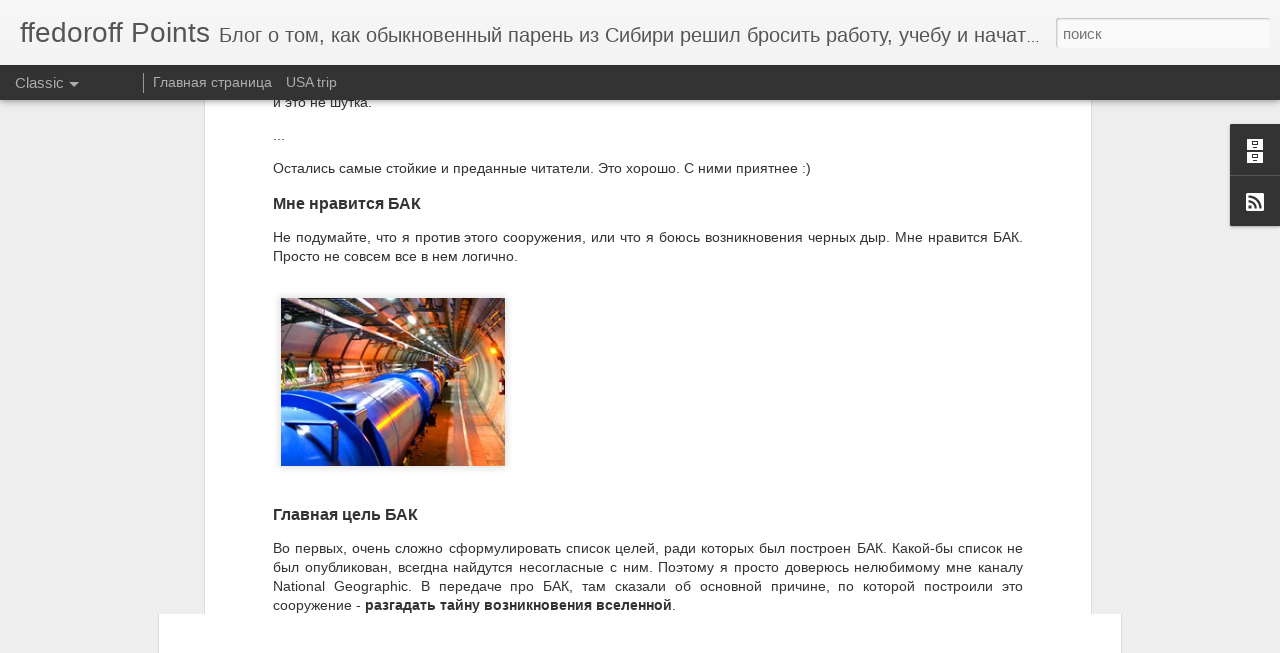

--- FILE ---
content_type: text/html; charset=UTF-8
request_url: https://www.ffedoroff.name/2009/01/lhc.html
body_size: 5056
content:
<!DOCTYPE html>
<html class='v2' dir='ltr' lang='ru'>
<head>
<link href='https://www.blogger.com/static/v1/widgets/335934321-css_bundle_v2.css' rel='stylesheet' type='text/css'/>
<meta content='text/html; charset=UTF-8' http-equiv='Content-Type'/>
<meta content='blogger' name='generator'/>
<link href='https://www.ffedoroff.name/favicon.ico' rel='icon' type='image/x-icon'/>
<link href='https://www.ffedoroff.name/2009/01/lhc.html' rel='canonical'/>
<link rel="alternate" type="application/atom+xml" title="ffedoroff Points - Atom" href="https://www.ffedoroff.name/feeds/posts/default" />
<link rel="alternate" type="application/rss+xml" title="ffedoroff Points - RSS" href="https://www.ffedoroff.name/feeds/posts/default?alt=rss" />
<link rel="service.post" type="application/atom+xml" title="ffedoroff Points - Atom" href="https://www.blogger.com/feeds/8943786051482254047/posts/default" />

<link rel="alternate" type="application/atom+xml" title="ffedoroff Points - Atom" href="https://www.ffedoroff.name/feeds/6538433439138870746/comments/default" />
<!--Can't find substitution for tag [blog.ieCssRetrofitLinks]-->
<link href='https://blogger.googleusercontent.com/img/b/R29vZ2xl/AVvXsEgMbYUx54nv_u4u-VEMI44MlSPw-4_8c7nvZH6fkCkHYBLJUXJV9ecquJ6noXEjYQMXfrrOIXp-Qn6mgK7eYDz-X9joiP6pddNUaTGCZT1gx5DopVRMigMD_iLU_WfSsKODMvnJcoajwdP7//?imgmax=800' rel='image_src'/>
<meta content='https://www.ffedoroff.name/2009/01/lhc.html' property='og:url'/>
<meta content='Большой Адронный Коллайдр - субъективная точка зрения наглого христианина' property='og:title'/>
<meta content='Сейчас модно говорить про Большой Адронный Коллайдр (БАК) и я решил быть оригинальным, и тоже буду про него говорить :)   Сразу поясню - я н...' property='og:description'/>
<meta content='https://blogger.googleusercontent.com/img/b/R29vZ2xl/AVvXsEgMbYUx54nv_u4u-VEMI44MlSPw-4_8c7nvZH6fkCkHYBLJUXJV9ecquJ6noXEjYQMXfrrOIXp-Qn6mgK7eYDz-X9joiP6pddNUaTGCZT1gx5DopVRMigMD_iLU_WfSsKODMvnJcoajwdP7/w1200-h630-p-k-no-nu/?imgmax=800' property='og:image'/>
<title>ffedoroff Points: Большой Адронный Коллайдр - субъективная точка зрения наглого христианина</title>
<meta content='!' name='fragment'/>
<meta content='dynamic' name='blogger-template'/>
<meta content='IE=9,chrome=1' http-equiv='X-UA-Compatible'/>
<meta content='initial-scale=1.0, maximum-scale=1.0, user-scalable=no, width=device-width' name='viewport'/>
<style id='page-skin-1' type='text/css'><!--
/*-----------------------------------------------
Blogger Template Style
Name: Dynamic Views
----------------------------------------------- */
/* Variable definitions
====================
<Variable name="keycolor" description="Main Color" type="color" default="#ffffff"
variants="#2b256f,#00b2b4,#4ba976,#696f00,#b38f00,#f07300,#d0422c,#f37a86,#7b5341"/>
<Group description="Page">
<Variable name="page.text.font" description="Font" type="font"
default="'Helvetica Neue Light', HelveticaNeue-Light, 'Helvetica Neue', Helvetica, Arial, sans-serif"/>
<Variable name="page.text.color" description="Text Color" type="color"
default="#333333" variants="#333333"/>
<Variable name="body.background.color" description="Background Color" type="color"
default="#EEEEEE"
variants="#dfdfea,#d9f4f4,#e4f2eb,#e9ead9,#f4eed9,#fdead9,#f8e3e0,#fdebed,#ebe5e3"/>
</Group>
<Variable name="body.background" description="Body Background" type="background"
color="#EEEEEE" default="$(color) none repeat scroll top left"/>
<Group description="Header">
<Variable name="header.background.color" description="Background Color" type="color"
default="#F3F3F3" variants="#F3F3F3"/>
</Group>
<Group description="Header Bar">
<Variable name="primary.color" description="Background Color" type="color"
default="#333333" variants="#2b256f,#00b2b4,#4ba976,#696f00,#b38f00,#f07300,#d0422c,#f37a86,#7b5341"/>
<Variable name="menu.font" description="Font" type="font"
default="'Helvetica Neue Light', HelveticaNeue-Light, 'Helvetica Neue', Helvetica, Arial, sans-serif"/>
<Variable name="menu.text.color" description="Text Color" type="color"
default="#FFFFFF" variants="#FFFFFF"/>
</Group>
<Group description="Links">
<Variable name="link.font" description="Link Text" type="font"
default="'Helvetica Neue Light', HelveticaNeue-Light, 'Helvetica Neue', Helvetica, Arial, sans-serif"/>
<Variable name="link.color" description="Link Color" type="color"
default="#009EB8"
variants="#2b256f,#00b2b4,#4ba976,#696f00,#b38f00,#f07300,#d0422c,#f37a86,#7b5341"/>
<Variable name="link.hover.color" description="Link Hover Color" type="color"
default="#009EB8"
variants="#2b256f,#00b2b4,#4ba976,#696f00,#b38f00,#f07300,#d0422c,#f37a86,#7b5341"/>
<Variable name="link.visited.color" description="Link Visited Color" type="color"
default="#009EB8"
variants="#2b256f,#00b2b4,#4ba976,#696f00,#b38f00,#f07300,#d0422c,#f37a86,#7b5341"/>
</Group>
<Group description="Blog Title">
<Variable name="blog.title.font" description="Font" type="font"
default="'Helvetica Neue Light', HelveticaNeue-Light, 'Helvetica Neue', Helvetica, Arial, sans-serif"/>
<Variable name="blog.title.color" description="Color" type="color"
default="#555555" variants="#555555"/>
</Group>
<Group description="Blog Description">
<Variable name="blog.description.font" description="Font" type="font"
default="'Helvetica Neue Light', HelveticaNeue-Light, 'Helvetica Neue', Helvetica, Arial, sans-serif"/>
<Variable name="blog.description.color" description="Color" type="color"
default="#555555" variants="#555555"/>
</Group>
<Group description="Post Title">
<Variable name="post.title.font" description="Font" type="font"
default="'Helvetica Neue Light', HelveticaNeue-Light, 'Helvetica Neue', Helvetica, Arial, sans-serif"/>
<Variable name="post.title.color" description="Color" type="color"
default="#333333" variants="#333333"/>
</Group>
<Group description="Date Ribbon">
<Variable name="ribbon.color" description="Color" type="color"
default="#666666" variants="#2b256f,#00b2b4,#4ba976,#696f00,#b38f00,#f07300,#d0422c,#f37a86,#7b5341"/>
<Variable name="ribbon.hover.color" description="Hover Color" type="color"
default="#AD3A2B" variants="#AD3A2B"/>
</Group>
<Variable name="blitzview" description="Initial view type" type="string" default="sidebar"/>
*/
/* BEGIN CUT */
{
"font:Text": "'Helvetica Neue Light', HelveticaNeue-Light, 'Helvetica Neue', Helvetica, Arial, sans-serif",
"color:Text": "#333333",
"image:Background": "#EEEEEE none repeat scroll top left",
"color:Background": "#EEEEEE",
"color:Header Background": "#F3F3F3",
"color:Primary": "#333333",
"color:Menu Text": "#FFFFFF",
"font:Menu": "'Helvetica Neue Light', HelveticaNeue-Light, 'Helvetica Neue', Helvetica, Arial, sans-serif",
"font:Link": "'Helvetica Neue Light', HelveticaNeue-Light, 'Helvetica Neue', Helvetica, Arial, sans-serif",
"color:Link": "#009EB8",
"color:Link Visited": "#009EB8",
"color:Link Hover": "#009EB8",
"font:Blog Title": "'Helvetica Neue Light', HelveticaNeue-Light, 'Helvetica Neue', Helvetica, Arial, sans-serif",
"color:Blog Title": "#555555",
"font:Blog Description": "'Helvetica Neue Light', HelveticaNeue-Light, 'Helvetica Neue', Helvetica, Arial, sans-serif",
"color:Blog Description": "#555555",
"font:Post Title": "'Helvetica Neue Light', HelveticaNeue-Light, 'Helvetica Neue', Helvetica, Arial, sans-serif",
"color:Post Title": "#333333",
"color:Ribbon": "#666666",
"color:Ribbon Hover": "#AD3A2B",
"view": "classic"
}
/* END CUT */

--></style>
<style id='template-skin-1' type='text/css'><!--
body {
min-width: 960px;
}
.column-center-outer {
margin-top: 46px;
}
.content-outer, .content-fauxcolumn-outer, .region-inner {
min-width: 960px;
max-width: 960px;
_width: 960px;
}
.main-inner .columns {
padding-left: 0;
padding-right: 310px;
}
.main-inner .fauxcolumn-center-outer {
left: 0;
right: 310px;
/* IE6 does not respect left and right together */
_width: expression(this.parentNode.offsetWidth -
parseInt("0") -
parseInt("310px") + 'px');
}
.main-inner .fauxcolumn-left-outer {
width: 0;
}
.main-inner .fauxcolumn-right-outer {
width: 310px;
}
.main-inner .column-left-outer {
width: 0;
right: 100%;
margin-left: -0;
}
.main-inner .column-right-outer {
width: 310px;
margin-right: -310px;
}
#layout {
min-width: 0;
}
#layout .content-outer {
min-width: 0;
width: 800px;
}
#layout .region-inner {
min-width: 0;
width: auto;
}
--></style>
<script src='//www.blogblog.com/dynamicviews/6e0d22adcfa5abea/js/common.js' type='text/javascript'></script>
<script src='//www.blogblog.com/dynamicviews/6e0d22adcfa5abea/js/languages/lang__ru.js' type='text/javascript'></script>
<script src='//www.blogblog.com/dynamicviews/6e0d22adcfa5abea/js/classic.js' type='text/javascript'></script>
<script src='//www.blogblog.com/dynamicviews/4224c15c4e7c9321/js/comments.js'></script>
<link href='https://www.blogger.com/dyn-css/authorization.css?targetBlogID=8943786051482254047&amp;zx=e5995469-f2b0-412d-be65-f22918690480' media='none' onload='if(media!=&#39;all&#39;)media=&#39;all&#39;' rel='stylesheet'/><noscript><link href='https://www.blogger.com/dyn-css/authorization.css?targetBlogID=8943786051482254047&amp;zx=e5995469-f2b0-412d-be65-f22918690480' rel='stylesheet'/></noscript>
<meta name='google-adsense-platform-account' content='ca-host-pub-1556223355139109'/>
<meta name='google-adsense-platform-domain' content='blogspot.com'/>

</head>
<body class='variant-classic'>
<div class='content'>
<div class='content-outer'>
<div class='fauxborder-left content-fauxborder-left'>
<div class='content-inner'>
<div class='main-outer'>
<div class='fauxborder-left main-fauxborder-left'>
<div class='region-inner main-inner'>
<div class='columns fauxcolumns'>
<div class='column-center-outer'>
<div class='column-center-inner'>
<div class='main section' id='main'>
</div>
</div>
</div>
<div class='column-right-outer'>
<div class='column-right-inner'>
<aside>
<div class='sidebar section' id='sidebar-right-1'>
</div>
</aside>
</div>
</div>
<div style='clear: both'></div>
</div>
</div>
</div>
</div>
</div>
</div>
</div>
</div>
<script language='javascript' type='text/javascript'>
        window.onload = function() {
          blogger.ui().configure().view();
        };
      </script>

<script type="text/javascript" src="https://www.blogger.com/static/v1/widgets/2028843038-widgets.js"></script>
<script type='text/javascript'>
window['__wavt'] = 'AOuZoY5ZptioNEZ8u1hDwfLMOu0kAb-yIA:1769046368842';_WidgetManager._Init('//www.blogger.com/rearrange?blogID\x3d8943786051482254047','//www.ffedoroff.name/2009/01/lhc.html','8943786051482254047');
_WidgetManager._SetDataContext([{'name': 'blog', 'data': {'blogId': '8943786051482254047', 'title': 'ffedoroff Points', 'url': 'https://www.ffedoroff.name/2009/01/lhc.html', 'canonicalUrl': 'https://www.ffedoroff.name/2009/01/lhc.html', 'homepageUrl': 'https://www.ffedoroff.name/', 'searchUrl': 'https://www.ffedoroff.name/search', 'canonicalHomepageUrl': 'https://www.ffedoroff.name/', 'blogspotFaviconUrl': 'https://www.ffedoroff.name/favicon.ico', 'bloggerUrl': 'https://www.blogger.com', 'hasCustomDomain': true, 'httpsEnabled': true, 'enabledCommentProfileImages': true, 'gPlusViewType': 'FILTERED_POSTMOD', 'adultContent': false, 'analyticsAccountNumber': '', 'encoding': 'UTF-8', 'locale': 'ru', 'localeUnderscoreDelimited': 'ru', 'languageDirection': 'ltr', 'isPrivate': false, 'isMobile': false, 'isMobileRequest': false, 'mobileClass': '', 'isPrivateBlog': false, 'isDynamicViewsAvailable': true, 'feedLinks': '\x3clink rel\x3d\x22alternate\x22 type\x3d\x22application/atom+xml\x22 title\x3d\x22ffedoroff Points - Atom\x22 href\x3d\x22https://www.ffedoroff.name/feeds/posts/default\x22 /\x3e\n\x3clink rel\x3d\x22alternate\x22 type\x3d\x22application/rss+xml\x22 title\x3d\x22ffedoroff Points - RSS\x22 href\x3d\x22https://www.ffedoroff.name/feeds/posts/default?alt\x3drss\x22 /\x3e\n\x3clink rel\x3d\x22service.post\x22 type\x3d\x22application/atom+xml\x22 title\x3d\x22ffedoroff Points - Atom\x22 href\x3d\x22https://www.blogger.com/feeds/8943786051482254047/posts/default\x22 /\x3e\n\n\x3clink rel\x3d\x22alternate\x22 type\x3d\x22application/atom+xml\x22 title\x3d\x22ffedoroff Points - Atom\x22 href\x3d\x22https://www.ffedoroff.name/feeds/6538433439138870746/comments/default\x22 /\x3e\n', 'meTag': '', 'adsenseHostId': 'ca-host-pub-1556223355139109', 'adsenseHasAds': false, 'adsenseAutoAds': false, 'boqCommentIframeForm': true, 'loginRedirectParam': '', 'view': '', 'dynamicViewsCommentsSrc': '//www.blogblog.com/dynamicviews/4224c15c4e7c9321/js/comments.js', 'dynamicViewsScriptSrc': '//www.blogblog.com/dynamicviews/6e0d22adcfa5abea', 'plusOneApiSrc': 'https://apis.google.com/js/platform.js', 'disableGComments': true, 'interstitialAccepted': false, 'sharing': {'platforms': [{'name': '\u041f\u043e\u043b\u0443\u0447\u0438\u0442\u044c \u0441\u0441\u044b\u043b\u043a\u0443', 'key': 'link', 'shareMessage': '\u041f\u043e\u043b\u0443\u0447\u0438\u0442\u044c \u0441\u0441\u044b\u043b\u043a\u0443', 'target': ''}, {'name': 'Facebook', 'key': 'facebook', 'shareMessage': '\u041f\u043e\u0434\u0435\u043b\u0438\u0442\u044c\u0441\u044f \u0432 Facebook', 'target': 'facebook'}, {'name': '\u041d\u0430\u043f\u0438\u0441\u0430\u0442\u044c \u043e\u0431 \u044d\u0442\u043e\u043c \u0432 \u0431\u043b\u043e\u0433\u0435', 'key': 'blogThis', 'shareMessage': '\u041d\u0430\u043f\u0438\u0441\u0430\u0442\u044c \u043e\u0431 \u044d\u0442\u043e\u043c \u0432 \u0431\u043b\u043e\u0433\u0435', 'target': 'blog'}, {'name': 'X', 'key': 'twitter', 'shareMessage': '\u041f\u043e\u0434\u0435\u043b\u0438\u0442\u044c\u0441\u044f \u0432 X', 'target': 'twitter'}, {'name': 'Pinterest', 'key': 'pinterest', 'shareMessage': '\u041f\u043e\u0434\u0435\u043b\u0438\u0442\u044c\u0441\u044f \u0432 Pinterest', 'target': 'pinterest'}, {'name': '\u042d\u043b\u0435\u043a\u0442\u0440\u043e\u043d\u043d\u0430\u044f \u043f\u043e\u0447\u0442\u0430', 'key': 'email', 'shareMessage': '\u042d\u043b\u0435\u043a\u0442\u0440\u043e\u043d\u043d\u0430\u044f \u043f\u043e\u0447\u0442\u0430', 'target': 'email'}], 'disableGooglePlus': true, 'googlePlusShareButtonWidth': 0, 'googlePlusBootstrap': '\x3cscript type\x3d\x22text/javascript\x22\x3ewindow.___gcfg \x3d {\x27lang\x27: \x27ru\x27};\x3c/script\x3e'}, 'hasCustomJumpLinkMessage': false, 'jumpLinkMessage': '\u0414\u0430\u043b\u0435\u0435...', 'pageType': 'item', 'postId': '6538433439138870746', 'postImageThumbnailUrl': 'https://blogger.googleusercontent.com/img/b/R29vZ2xl/AVvXsEgMbYUx54nv_u4u-VEMI44MlSPw-4_8c7nvZH6fkCkHYBLJUXJV9ecquJ6noXEjYQMXfrrOIXp-Qn6mgK7eYDz-X9joiP6pddNUaTGCZT1gx5DopVRMigMD_iLU_WfSsKODMvnJcoajwdP7/s72-c/?imgmax\x3d800', 'postImageUrl': 'https://blogger.googleusercontent.com/img/b/R29vZ2xl/AVvXsEgMbYUx54nv_u4u-VEMI44MlSPw-4_8c7nvZH6fkCkHYBLJUXJV9ecquJ6noXEjYQMXfrrOIXp-Qn6mgK7eYDz-X9joiP6pddNUaTGCZT1gx5DopVRMigMD_iLU_WfSsKODMvnJcoajwdP7//?imgmax\x3d800', 'pageName': '\u0411\u043e\u043b\u044c\u0448\u043e\u0439 \u0410\u0434\u0440\u043e\u043d\u043d\u044b\u0439 \u041a\u043e\u043b\u043b\u0430\u0439\u0434\u0440 - \u0441\u0443\u0431\u044a\u0435\u043a\u0442\u0438\u0432\u043d\u0430\u044f \u0442\u043e\u0447\u043a\u0430 \u0437\u0440\u0435\u043d\u0438\u044f \u043d\u0430\u0433\u043b\u043e\u0433\u043e \u0445\u0440\u0438\u0441\u0442\u0438\u0430\u043d\u0438\u043d\u0430', 'pageTitle': 'ffedoroff Points: \u0411\u043e\u043b\u044c\u0448\u043e\u0439 \u0410\u0434\u0440\u043e\u043d\u043d\u044b\u0439 \u041a\u043e\u043b\u043b\u0430\u0439\u0434\u0440 - \u0441\u0443\u0431\u044a\u0435\u043a\u0442\u0438\u0432\u043d\u0430\u044f \u0442\u043e\u0447\u043a\u0430 \u0437\u0440\u0435\u043d\u0438\u044f \u043d\u0430\u0433\u043b\u043e\u0433\u043e \u0445\u0440\u0438\u0441\u0442\u0438\u0430\u043d\u0438\u043d\u0430'}}, {'name': 'features', 'data': {}}, {'name': 'messages', 'data': {'edit': '\u0418\u0437\u043c\u0435\u043d\u0438\u0442\u044c', 'linkCopiedToClipboard': '\u0421\u0441\u044b\u043b\u043a\u0430 \u0441\u043a\u043e\u043f\u0438\u0440\u043e\u0432\u0430\u043d\u0430 \u0432 \u0431\u0443\u0444\u0435\u0440 \u043e\u0431\u043c\u0435\u043d\u0430!', 'ok': '\u041e\u041a', 'postLink': '\u0421\u0441\u044b\u043b\u043a\u0430 \u043d\u0430 \u0441\u043e\u043e\u0431\u0449\u0435\u043d\u0438\u0435'}}, {'name': 'skin', 'data': {'vars': {'link_color': '#009EB8', 'post_title_color': '#333333', 'blog_description_font': '\x27Helvetica Neue Light\x27, HelveticaNeue-Light, \x27Helvetica Neue\x27, Helvetica, Arial, sans-serif', 'body_background_color': '#EEEEEE', 'ribbon_color': '#666666', 'body_background': '#EEEEEE none repeat scroll top left', 'blitzview': 'classic', 'link_visited_color': '#009EB8', 'link_hover_color': '#009EB8', 'header_background_color': '#F3F3F3', 'keycolor': '#ffffff', 'page_text_font': '\x27Helvetica Neue Light\x27, HelveticaNeue-Light, \x27Helvetica Neue\x27, Helvetica, Arial, sans-serif', 'blog_title_color': '#555555', 'ribbon_hover_color': '#AD3A2B', 'blog_title_font': '\x27Helvetica Neue Light\x27, HelveticaNeue-Light, \x27Helvetica Neue\x27, Helvetica, Arial, sans-serif', 'link_font': '\x27Helvetica Neue Light\x27, HelveticaNeue-Light, \x27Helvetica Neue\x27, Helvetica, Arial, sans-serif', 'menu_font': '\x27Helvetica Neue Light\x27, HelveticaNeue-Light, \x27Helvetica Neue\x27, Helvetica, Arial, sans-serif', 'primary_color': '#333333', 'page_text_color': '#333333', 'post_title_font': '\x27Helvetica Neue Light\x27, HelveticaNeue-Light, \x27Helvetica Neue\x27, Helvetica, Arial, sans-serif', 'blog_description_color': '#555555', 'menu_text_color': '#FFFFFF'}, 'override': '', 'url': 'blitz.css'}}, {'name': 'template', 'data': {'name': 'Dynamic Views', 'localizedName': '\u0414\u0438\u043d\u0430\u043c\u0438\u0447\u0435\u0441\u043a\u0438\u0439 \u043f\u0440\u043e\u0441\u043c\u043e\u0442\u0440', 'isResponsive': false, 'isAlternateRendering': false, 'isCustom': false, 'variant': 'classic', 'variantId': 'classic'}}, {'name': 'view', 'data': {'classic': {'name': 'classic', 'url': '?view\x3dclassic'}, 'flipcard': {'name': 'flipcard', 'url': '?view\x3dflipcard'}, 'magazine': {'name': 'magazine', 'url': '?view\x3dmagazine'}, 'mosaic': {'name': 'mosaic', 'url': '?view\x3dmosaic'}, 'sidebar': {'name': 'sidebar', 'url': '?view\x3dsidebar'}, 'snapshot': {'name': 'snapshot', 'url': '?view\x3dsnapshot'}, 'timeslide': {'name': 'timeslide', 'url': '?view\x3dtimeslide'}, 'isMobile': false, 'title': '\u0411\u043e\u043b\u044c\u0448\u043e\u0439 \u0410\u0434\u0440\u043e\u043d\u043d\u044b\u0439 \u041a\u043e\u043b\u043b\u0430\u0439\u0434\u0440 - \u0441\u0443\u0431\u044a\u0435\u043a\u0442\u0438\u0432\u043d\u0430\u044f \u0442\u043e\u0447\u043a\u0430 \u0437\u0440\u0435\u043d\u0438\u044f \u043d\u0430\u0433\u043b\u043e\u0433\u043e \u0445\u0440\u0438\u0441\u0442\u0438\u0430\u043d\u0438\u043d\u0430', 'description': '\u0421\u0435\u0439\u0447\u0430\u0441 \u043c\u043e\u0434\u043d\u043e \u0433\u043e\u0432\u043e\u0440\u0438\u0442\u044c \u043f\u0440\u043e \u0411\u043e\u043b\u044c\u0448\u043e\u0439 \u0410\u0434\u0440\u043e\u043d\u043d\u044b\u0439 \u041a\u043e\u043b\u043b\u0430\u0439\u0434\u0440 (\u0411\u0410\u041a) \u0438 \u044f \u0440\u0435\u0448\u0438\u043b \u0431\u044b\u0442\u044c \u043e\u0440\u0438\u0433\u0438\u043d\u0430\u043b\u044c\u043d\u044b\u043c, \u0438 \u0442\u043e\u0436\u0435 \u0431\u0443\u0434\u0443 \u043f\u0440\u043e \u043d\u0435\u0433\u043e \u0433\u043e\u0432\u043e\u0440\u0438\u0442\u044c :)   \u0421\u0440\u0430\u0437\u0443 \u043f\u043e\u044f\u0441\u043d\u044e - \u044f \u043d...', 'featuredImage': 'https://blogger.googleusercontent.com/img/b/R29vZ2xl/AVvXsEgMbYUx54nv_u4u-VEMI44MlSPw-4_8c7nvZH6fkCkHYBLJUXJV9ecquJ6noXEjYQMXfrrOIXp-Qn6mgK7eYDz-X9joiP6pddNUaTGCZT1gx5DopVRMigMD_iLU_WfSsKODMvnJcoajwdP7//?imgmax\x3d800', 'url': 'https://www.ffedoroff.name/2009/01/lhc.html', 'type': 'item', 'isSingleItem': true, 'isMultipleItems': false, 'isError': false, 'isPage': false, 'isPost': true, 'isHomepage': false, 'isArchive': false, 'isLabelSearch': false, 'postId': 6538433439138870746}}]);
_WidgetManager._RegisterWidget('_BlogView', new _WidgetInfo('Blog1', 'main', document.getElementById('Blog1'), {'cmtInteractionsEnabled': false, 'lightboxEnabled': true, 'lightboxModuleUrl': 'https://www.blogger.com/static/v1/jsbin/1031925996-lbx__ru.js', 'lightboxCssUrl': 'https://www.blogger.com/static/v1/v-css/828616780-lightbox_bundle.css'}, 'displayModeFull'));
_WidgetManager._RegisterWidget('_HeaderView', new _WidgetInfo('Header1', 'sidebar-right-1', document.getElementById('Header1'), {}, 'displayModeFull'));
_WidgetManager._RegisterWidget('_HTMLView', new _WidgetInfo('HTML4', 'sidebar-right-1', document.getElementById('HTML4'), {}, 'displayModeFull'));
_WidgetManager._RegisterWidget('_BlogArchiveView', new _WidgetInfo('BlogArchive1', 'sidebar-right-1', document.getElementById('BlogArchive1'), {'languageDirection': 'ltr', 'loadingMessage': '\u0417\u0430\u0433\u0440\u0443\u0437\u043a\u0430\x26hellip;'}, 'displayModeFull'));
_WidgetManager._RegisterWidget('_SubscribeView', new _WidgetInfo('Subscribe1', 'sidebar-right-1', document.getElementById('Subscribe1'), {}, 'displayModeFull'));
_WidgetManager._RegisterWidget('_HTMLView', new _WidgetInfo('HTML2', 'sidebar-right-1', document.getElementById('HTML2'), {}, 'displayModeFull'));
_WidgetManager._RegisterWidget('_FollowersView', new _WidgetInfo('Followers1', 'sidebar-right-1', document.getElementById('Followers1'), {}, 'displayModeFull'));
_WidgetManager._RegisterWidget('_NavbarView', new _WidgetInfo('Navbar1', 'sidebar-right-1', document.getElementById('Navbar1'), {}, 'displayModeFull'));
_WidgetManager._RegisterWidget('_PageListView', new _WidgetInfo('PageList1', 'sidebar-right-1', document.getElementById('PageList1'), {'title': '\u0421\u0442\u0440\u0430\u043d\u0438\u0446\u044b', 'links': [{'isCurrentPage': false, 'href': 'https://www.ffedoroff.name/', 'title': '\u0413\u043b\u0430\u0432\u043d\u0430\u044f \u0441\u0442\u0440\u0430\u043d\u0438\u0446\u0430'}, {'isCurrentPage': false, 'href': 'https://www.ffedoroff.name/p/usa-trip.html', 'id': '5524880630520739197', 'title': 'USA trip'}], 'mobile': false, 'showPlaceholder': true, 'hasCurrentPage': false}, 'displayModeFull'));
_WidgetManager._RegisterWidget('_HTMLView', new _WidgetInfo('HTML3', 'sidebar-right-1', document.getElementById('HTML3'), {}, 'displayModeFull'));
</script>
</body>
</html>

--- FILE ---
content_type: text/javascript; charset=UTF-8
request_url: https://www.ffedoroff.name/?v=0&action=initial&widgetId=BlogArchive1&responseType=js&xssi_token=AOuZoY5ZptioNEZ8u1hDwfLMOu0kAb-yIA%3A1769046368842
body_size: 701
content:
try {
_WidgetManager._HandleControllerResult('BlogArchive1', 'initial',{'url': 'https://www.ffedoroff.name/search?updated-min\x3d1970-01-01T02:00:00%2B02:00\x26updated-max\x3d292278994-08-17T07:12:55Z\x26max-results\x3d50', 'name': 'All Posts', 'expclass': 'expanded', 'toggleId': 'ALL-0', 'post-count': 114, 'data': [{'url': 'https://www.ffedoroff.name/2018/', 'name': '2018', 'expclass': 'expanded', 'toggleId': 'YEARLY-1514757600000', 'post-count': 1, 'data': [{'url': 'https://www.ffedoroff.name/2018/05/', 'name': '\u043c\u0430\u044f', 'expclass': 'expanded', 'post-count': 1}]}, {'url': 'https://www.ffedoroff.name/2015/', 'name': '2015', 'expclass': 'collapsed', 'toggleId': 'YEARLY-1420063200000', 'post-count': 1, 'data': [{'url': 'https://www.ffedoroff.name/2015/03/', 'name': '\u043c\u0430\u0440\u0442\u0430', 'expclass': 'collapsed', 'post-count': 1}]}, {'url': 'https://www.ffedoroff.name/2014/', 'name': '2014', 'expclass': 'collapsed', 'toggleId': 'YEARLY-1388527200000', 'post-count': 1, 'data': [{'url': 'https://www.ffedoroff.name/2014/01/', 'name': '\u044f\u043d\u0432\u0430\u0440\u044f', 'expclass': 'collapsed', 'post-count': 1}]}, {'url': 'https://www.ffedoroff.name/2013/', 'name': '2013', 'expclass': 'collapsed', 'toggleId': 'YEARLY-1356991200000', 'post-count': 4, 'data': [{'url': 'https://www.ffedoroff.name/2013/07/', 'name': '\u0438\u044e\u043b\u044f', 'expclass': 'collapsed', 'post-count': 1}, {'url': 'https://www.ffedoroff.name/2013/06/', 'name': '\u0438\u044e\u043d\u044f', 'expclass': 'collapsed', 'post-count': 1}, {'url': 'https://www.ffedoroff.name/2013/04/', 'name': '\u0430\u043f\u0440\u0435\u043b\u044f', 'expclass': 'collapsed', 'post-count': 1}, {'url': 'https://www.ffedoroff.name/2013/02/', 'name': '\u0444\u0435\u0432\u0440\u0430\u043b\u044f', 'expclass': 'collapsed', 'post-count': 1}]}, {'url': 'https://www.ffedoroff.name/2012/', 'name': '2012', 'expclass': 'collapsed', 'toggleId': 'YEARLY-1325368800000', 'post-count': 9, 'data': [{'url': 'https://www.ffedoroff.name/2012/12/', 'name': '\u0434\u0435\u043a\u0430\u0431\u0440\u044f', 'expclass': 'collapsed', 'post-count': 2}, {'url': 'https://www.ffedoroff.name/2012/11/', 'name': '\u043d\u043e\u044f\u0431\u0440\u044f', 'expclass': 'collapsed', 'post-count': 1}, {'url': 'https://www.ffedoroff.name/2012/10/', 'name': '\u043e\u043a\u0442\u044f\u0431\u0440\u044f', 'expclass': 'collapsed', 'post-count': 1}, {'url': 'https://www.ffedoroff.name/2012/05/', 'name': '\u043c\u0430\u044f', 'expclass': 'collapsed', 'post-count': 1}, {'url': 'https://www.ffedoroff.name/2012/03/', 'name': '\u043c\u0430\u0440\u0442\u0430', 'expclass': 'collapsed', 'post-count': 2}, {'url': 'https://www.ffedoroff.name/2012/02/', 'name': '\u0444\u0435\u0432\u0440\u0430\u043b\u044f', 'expclass': 'collapsed', 'post-count': 2}]}, {'url': 'https://www.ffedoroff.name/2011/', 'name': '2011', 'expclass': 'collapsed', 'toggleId': 'YEARLY-1293832800000', 'post-count': 12, 'data': [{'url': 'https://www.ffedoroff.name/2011/12/', 'name': '\u0434\u0435\u043a\u0430\u0431\u0440\u044f', 'expclass': 'collapsed', 'post-count': 1}, {'url': 'https://www.ffedoroff.name/2011/10/', 'name': '\u043e\u043a\u0442\u044f\u0431\u0440\u044f', 'expclass': 'collapsed', 'post-count': 1}, {'url': 'https://www.ffedoroff.name/2011/08/', 'name': '\u0430\u0432\u0433\u0443\u0441\u0442\u0430', 'expclass': 'collapsed', 'post-count': 1}, {'url': 'https://www.ffedoroff.name/2011/07/', 'name': '\u0438\u044e\u043b\u044f', 'expclass': 'collapsed', 'post-count': 1}, {'url': 'https://www.ffedoroff.name/2011/05/', 'name': '\u043c\u0430\u044f', 'expclass': 'collapsed', 'post-count': 2}, {'url': 'https://www.ffedoroff.name/2011/04/', 'name': '\u0430\u043f\u0440\u0435\u043b\u044f', 'expclass': 'collapsed', 'post-count': 3}, {'url': 'https://www.ffedoroff.name/2011/02/', 'name': '\u0444\u0435\u0432\u0440\u0430\u043b\u044f', 'expclass': 'collapsed', 'post-count': 2}, {'url': 'https://www.ffedoroff.name/2011/01/', 'name': '\u044f\u043d\u0432\u0430\u0440\u044f', 'expclass': 'collapsed', 'post-count': 1}]}, {'url': 'https://www.ffedoroff.name/2010/', 'name': '2010', 'expclass': 'collapsed', 'toggleId': 'YEARLY-1262296800000', 'post-count': 39, 'data': [{'url': 'https://www.ffedoroff.name/2010/12/', 'name': '\u0434\u0435\u043a\u0430\u0431\u0440\u044f', 'expclass': 'collapsed', 'post-count': 1}, {'url': 'https://www.ffedoroff.name/2010/11/', 'name': '\u043d\u043e\u044f\u0431\u0440\u044f', 'expclass': 'collapsed', 'post-count': 1}, {'url': 'https://www.ffedoroff.name/2010/10/', 'name': '\u043e\u043a\u0442\u044f\u0431\u0440\u044f', 'expclass': 'collapsed', 'post-count': 14}, {'url': 'https://www.ffedoroff.name/2010/09/', 'name': '\u0441\u0435\u043d\u0442\u044f\u0431\u0440\u044f', 'expclass': 'collapsed', 'post-count': 4}, {'url': 'https://www.ffedoroff.name/2010/08/', 'name': '\u0430\u0432\u0433\u0443\u0441\u0442\u0430', 'expclass': 'collapsed', 'post-count': 5}, {'url': 'https://www.ffedoroff.name/2010/07/', 'name': '\u0438\u044e\u043b\u044f', 'expclass': 'collapsed', 'post-count': 2}, {'url': 'https://www.ffedoroff.name/2010/06/', 'name': '\u0438\u044e\u043d\u044f', 'expclass': 'collapsed', 'post-count': 5}, {'url': 'https://www.ffedoroff.name/2010/05/', 'name': '\u043c\u0430\u044f', 'expclass': 'collapsed', 'post-count': 1}, {'url': 'https://www.ffedoroff.name/2010/02/', 'name': '\u0444\u0435\u0432\u0440\u0430\u043b\u044f', 'expclass': 'collapsed', 'post-count': 4}, {'url': 'https://www.ffedoroff.name/2010/01/', 'name': '\u044f\u043d\u0432\u0430\u0440\u044f', 'expclass': 'collapsed', 'post-count': 2}]}, {'url': 'https://www.ffedoroff.name/2009/', 'name': '2009', 'expclass': 'collapsed', 'toggleId': 'YEARLY-1230760800000', 'post-count': 27, 'data': [{'url': 'https://www.ffedoroff.name/2009/12/', 'name': '\u0434\u0435\u043a\u0430\u0431\u0440\u044f', 'expclass': 'collapsed', 'post-count': 4}, {'url': 'https://www.ffedoroff.name/2009/11/', 'name': '\u043d\u043e\u044f\u0431\u0440\u044f', 'expclass': 'collapsed', 'post-count': 1}, {'url': 'https://www.ffedoroff.name/2009/10/', 'name': '\u043e\u043a\u0442\u044f\u0431\u0440\u044f', 'expclass': 'collapsed', 'post-count': 2}, {'url': 'https://www.ffedoroff.name/2009/09/', 'name': '\u0441\u0435\u043d\u0442\u044f\u0431\u0440\u044f', 'expclass': 'collapsed', 'post-count': 1}, {'url': 'https://www.ffedoroff.name/2009/08/', 'name': '\u0430\u0432\u0433\u0443\u0441\u0442\u0430', 'expclass': 'collapsed', 'post-count': 1}, {'url': 'https://www.ffedoroff.name/2009/07/', 'name': '\u0438\u044e\u043b\u044f', 'expclass': 'collapsed', 'post-count': 2}, {'url': 'https://www.ffedoroff.name/2009/06/', 'name': '\u0438\u044e\u043d\u044f', 'expclass': 'collapsed', 'post-count': 4}, {'url': 'https://www.ffedoroff.name/2009/05/', 'name': '\u043c\u0430\u044f', 'expclass': 'collapsed', 'post-count': 2}, {'url': 'https://www.ffedoroff.name/2009/04/', 'name': '\u0430\u043f\u0440\u0435\u043b\u044f', 'expclass': 'collapsed', 'post-count': 1}, {'url': 'https://www.ffedoroff.name/2009/03/', 'name': '\u043c\u0430\u0440\u0442\u0430', 'expclass': 'collapsed', 'post-count': 2}, {'url': 'https://www.ffedoroff.name/2009/02/', 'name': '\u0444\u0435\u0432\u0440\u0430\u043b\u044f', 'expclass': 'collapsed', 'post-count': 2}, {'url': 'https://www.ffedoroff.name/2009/01/', 'name': '\u044f\u043d\u0432\u0430\u0440\u044f', 'expclass': 'collapsed', 'post-count': 5}]}, {'url': 'https://www.ffedoroff.name/2008/', 'name': '2008', 'expclass': 'collapsed', 'toggleId': 'YEARLY-1199138400000', 'post-count': 20, 'data': [{'url': 'https://www.ffedoroff.name/2008/12/', 'name': '\u0434\u0435\u043a\u0430\u0431\u0440\u044f', 'expclass': 'collapsed', 'post-count': 4}, {'url': 'https://www.ffedoroff.name/2008/11/', 'name': '\u043d\u043e\u044f\u0431\u0440\u044f', 'expclass': 'collapsed', 'post-count': 3}, {'url': 'https://www.ffedoroff.name/2008/10/', 'name': '\u043e\u043a\u0442\u044f\u0431\u0440\u044f', 'expclass': 'collapsed', 'post-count': 5}, {'url': 'https://www.ffedoroff.name/2008/09/', 'name': '\u0441\u0435\u043d\u0442\u044f\u0431\u0440\u044f', 'expclass': 'collapsed', 'post-count': 6}, {'url': 'https://www.ffedoroff.name/2008/08/', 'name': '\u0430\u0432\u0433\u0443\u0441\u0442\u0430', 'expclass': 'collapsed', 'post-count': 2}]}], 'toggleopen': 'MONTHLY-1525122000000', 'style': 'HIERARCHY', 'title': '\u0410\u0440\u0445\u0438\u0432 \u0431\u043b\u043e\u0433\u0430'});
} catch (e) {
  if (typeof log != 'undefined') {
    log('HandleControllerResult failed: ' + e);
  }
}


--- FILE ---
content_type: text/javascript; charset=UTF-8
request_url: https://www.ffedoroff.name/?v=0&action=initial&widgetId=BlogArchive1&responseType=js&xssi_token=AOuZoY5ZptioNEZ8u1hDwfLMOu0kAb-yIA%3A1769046368842
body_size: 545
content:
try {
_WidgetManager._HandleControllerResult('BlogArchive1', 'initial',{'url': 'https://www.ffedoroff.name/search?updated-min\x3d1970-01-01T02:00:00%2B02:00\x26updated-max\x3d292278994-08-17T07:12:55Z\x26max-results\x3d50', 'name': 'All Posts', 'expclass': 'expanded', 'toggleId': 'ALL-0', 'post-count': 114, 'data': [{'url': 'https://www.ffedoroff.name/2018/', 'name': '2018', 'expclass': 'expanded', 'toggleId': 'YEARLY-1514757600000', 'post-count': 1, 'data': [{'url': 'https://www.ffedoroff.name/2018/05/', 'name': '\u043c\u0430\u044f', 'expclass': 'expanded', 'post-count': 1}]}, {'url': 'https://www.ffedoroff.name/2015/', 'name': '2015', 'expclass': 'collapsed', 'toggleId': 'YEARLY-1420063200000', 'post-count': 1, 'data': [{'url': 'https://www.ffedoroff.name/2015/03/', 'name': '\u043c\u0430\u0440\u0442\u0430', 'expclass': 'collapsed', 'post-count': 1}]}, {'url': 'https://www.ffedoroff.name/2014/', 'name': '2014', 'expclass': 'collapsed', 'toggleId': 'YEARLY-1388527200000', 'post-count': 1, 'data': [{'url': 'https://www.ffedoroff.name/2014/01/', 'name': '\u044f\u043d\u0432\u0430\u0440\u044f', 'expclass': 'collapsed', 'post-count': 1}]}, {'url': 'https://www.ffedoroff.name/2013/', 'name': '2013', 'expclass': 'collapsed', 'toggleId': 'YEARLY-1356991200000', 'post-count': 4, 'data': [{'url': 'https://www.ffedoroff.name/2013/07/', 'name': '\u0438\u044e\u043b\u044f', 'expclass': 'collapsed', 'post-count': 1}, {'url': 'https://www.ffedoroff.name/2013/06/', 'name': '\u0438\u044e\u043d\u044f', 'expclass': 'collapsed', 'post-count': 1}, {'url': 'https://www.ffedoroff.name/2013/04/', 'name': '\u0430\u043f\u0440\u0435\u043b\u044f', 'expclass': 'collapsed', 'post-count': 1}, {'url': 'https://www.ffedoroff.name/2013/02/', 'name': '\u0444\u0435\u0432\u0440\u0430\u043b\u044f', 'expclass': 'collapsed', 'post-count': 1}]}, {'url': 'https://www.ffedoroff.name/2012/', 'name': '2012', 'expclass': 'collapsed', 'toggleId': 'YEARLY-1325368800000', 'post-count': 9, 'data': [{'url': 'https://www.ffedoroff.name/2012/12/', 'name': '\u0434\u0435\u043a\u0430\u0431\u0440\u044f', 'expclass': 'collapsed', 'post-count': 2}, {'url': 'https://www.ffedoroff.name/2012/11/', 'name': '\u043d\u043e\u044f\u0431\u0440\u044f', 'expclass': 'collapsed', 'post-count': 1}, {'url': 'https://www.ffedoroff.name/2012/10/', 'name': '\u043e\u043a\u0442\u044f\u0431\u0440\u044f', 'expclass': 'collapsed', 'post-count': 1}, {'url': 'https://www.ffedoroff.name/2012/05/', 'name': '\u043c\u0430\u044f', 'expclass': 'collapsed', 'post-count': 1}, {'url': 'https://www.ffedoroff.name/2012/03/', 'name': '\u043c\u0430\u0440\u0442\u0430', 'expclass': 'collapsed', 'post-count': 2}, {'url': 'https://www.ffedoroff.name/2012/02/', 'name': '\u0444\u0435\u0432\u0440\u0430\u043b\u044f', 'expclass': 'collapsed', 'post-count': 2}]}, {'url': 'https://www.ffedoroff.name/2011/', 'name': '2011', 'expclass': 'collapsed', 'toggleId': 'YEARLY-1293832800000', 'post-count': 12, 'data': [{'url': 'https://www.ffedoroff.name/2011/12/', 'name': '\u0434\u0435\u043a\u0430\u0431\u0440\u044f', 'expclass': 'collapsed', 'post-count': 1}, {'url': 'https://www.ffedoroff.name/2011/10/', 'name': '\u043e\u043a\u0442\u044f\u0431\u0440\u044f', 'expclass': 'collapsed', 'post-count': 1}, {'url': 'https://www.ffedoroff.name/2011/08/', 'name': '\u0430\u0432\u0433\u0443\u0441\u0442\u0430', 'expclass': 'collapsed', 'post-count': 1}, {'url': 'https://www.ffedoroff.name/2011/07/', 'name': '\u0438\u044e\u043b\u044f', 'expclass': 'collapsed', 'post-count': 1}, {'url': 'https://www.ffedoroff.name/2011/05/', 'name': '\u043c\u0430\u044f', 'expclass': 'collapsed', 'post-count': 2}, {'url': 'https://www.ffedoroff.name/2011/04/', 'name': '\u0430\u043f\u0440\u0435\u043b\u044f', 'expclass': 'collapsed', 'post-count': 3}, {'url': 'https://www.ffedoroff.name/2011/02/', 'name': '\u0444\u0435\u0432\u0440\u0430\u043b\u044f', 'expclass': 'collapsed', 'post-count': 2}, {'url': 'https://www.ffedoroff.name/2011/01/', 'name': '\u044f\u043d\u0432\u0430\u0440\u044f', 'expclass': 'collapsed', 'post-count': 1}]}, {'url': 'https://www.ffedoroff.name/2010/', 'name': '2010', 'expclass': 'collapsed', 'toggleId': 'YEARLY-1262296800000', 'post-count': 39, 'data': [{'url': 'https://www.ffedoroff.name/2010/12/', 'name': '\u0434\u0435\u043a\u0430\u0431\u0440\u044f', 'expclass': 'collapsed', 'post-count': 1}, {'url': 'https://www.ffedoroff.name/2010/11/', 'name': '\u043d\u043e\u044f\u0431\u0440\u044f', 'expclass': 'collapsed', 'post-count': 1}, {'url': 'https://www.ffedoroff.name/2010/10/', 'name': '\u043e\u043a\u0442\u044f\u0431\u0440\u044f', 'expclass': 'collapsed', 'post-count': 14}, {'url': 'https://www.ffedoroff.name/2010/09/', 'name': '\u0441\u0435\u043d\u0442\u044f\u0431\u0440\u044f', 'expclass': 'collapsed', 'post-count': 4}, {'url': 'https://www.ffedoroff.name/2010/08/', 'name': '\u0430\u0432\u0433\u0443\u0441\u0442\u0430', 'expclass': 'collapsed', 'post-count': 5}, {'url': 'https://www.ffedoroff.name/2010/07/', 'name': '\u0438\u044e\u043b\u044f', 'expclass': 'collapsed', 'post-count': 2}, {'url': 'https://www.ffedoroff.name/2010/06/', 'name': '\u0438\u044e\u043d\u044f', 'expclass': 'collapsed', 'post-count': 5}, {'url': 'https://www.ffedoroff.name/2010/05/', 'name': '\u043c\u0430\u044f', 'expclass': 'collapsed', 'post-count': 1}, {'url': 'https://www.ffedoroff.name/2010/02/', 'name': '\u0444\u0435\u0432\u0440\u0430\u043b\u044f', 'expclass': 'collapsed', 'post-count': 4}, {'url': 'https://www.ffedoroff.name/2010/01/', 'name': '\u044f\u043d\u0432\u0430\u0440\u044f', 'expclass': 'collapsed', 'post-count': 2}]}, {'url': 'https://www.ffedoroff.name/2009/', 'name': '2009', 'expclass': 'collapsed', 'toggleId': 'YEARLY-1230760800000', 'post-count': 27, 'data': [{'url': 'https://www.ffedoroff.name/2009/12/', 'name': '\u0434\u0435\u043a\u0430\u0431\u0440\u044f', 'expclass': 'collapsed', 'post-count': 4}, {'url': 'https://www.ffedoroff.name/2009/11/', 'name': '\u043d\u043e\u044f\u0431\u0440\u044f', 'expclass': 'collapsed', 'post-count': 1}, {'url': 'https://www.ffedoroff.name/2009/10/', 'name': '\u043e\u043a\u0442\u044f\u0431\u0440\u044f', 'expclass': 'collapsed', 'post-count': 2}, {'url': 'https://www.ffedoroff.name/2009/09/', 'name': '\u0441\u0435\u043d\u0442\u044f\u0431\u0440\u044f', 'expclass': 'collapsed', 'post-count': 1}, {'url': 'https://www.ffedoroff.name/2009/08/', 'name': '\u0430\u0432\u0433\u0443\u0441\u0442\u0430', 'expclass': 'collapsed', 'post-count': 1}, {'url': 'https://www.ffedoroff.name/2009/07/', 'name': '\u0438\u044e\u043b\u044f', 'expclass': 'collapsed', 'post-count': 2}, {'url': 'https://www.ffedoroff.name/2009/06/', 'name': '\u0438\u044e\u043d\u044f', 'expclass': 'collapsed', 'post-count': 4}, {'url': 'https://www.ffedoroff.name/2009/05/', 'name': '\u043c\u0430\u044f', 'expclass': 'collapsed', 'post-count': 2}, {'url': 'https://www.ffedoroff.name/2009/04/', 'name': '\u0430\u043f\u0440\u0435\u043b\u044f', 'expclass': 'collapsed', 'post-count': 1}, {'url': 'https://www.ffedoroff.name/2009/03/', 'name': '\u043c\u0430\u0440\u0442\u0430', 'expclass': 'collapsed', 'post-count': 2}, {'url': 'https://www.ffedoroff.name/2009/02/', 'name': '\u0444\u0435\u0432\u0440\u0430\u043b\u044f', 'expclass': 'collapsed', 'post-count': 2}, {'url': 'https://www.ffedoroff.name/2009/01/', 'name': '\u044f\u043d\u0432\u0430\u0440\u044f', 'expclass': 'collapsed', 'post-count': 5}]}, {'url': 'https://www.ffedoroff.name/2008/', 'name': '2008', 'expclass': 'collapsed', 'toggleId': 'YEARLY-1199138400000', 'post-count': 20, 'data': [{'url': 'https://www.ffedoroff.name/2008/12/', 'name': '\u0434\u0435\u043a\u0430\u0431\u0440\u044f', 'expclass': 'collapsed', 'post-count': 4}, {'url': 'https://www.ffedoroff.name/2008/11/', 'name': '\u043d\u043e\u044f\u0431\u0440\u044f', 'expclass': 'collapsed', 'post-count': 3}, {'url': 'https://www.ffedoroff.name/2008/10/', 'name': '\u043e\u043a\u0442\u044f\u0431\u0440\u044f', 'expclass': 'collapsed', 'post-count': 5}, {'url': 'https://www.ffedoroff.name/2008/09/', 'name': '\u0441\u0435\u043d\u0442\u044f\u0431\u0440\u044f', 'expclass': 'collapsed', 'post-count': 6}, {'url': 'https://www.ffedoroff.name/2008/08/', 'name': '\u0430\u0432\u0433\u0443\u0441\u0442\u0430', 'expclass': 'collapsed', 'post-count': 2}]}], 'toggleopen': 'MONTHLY-1525122000000', 'style': 'HIERARCHY', 'title': '\u0410\u0440\u0445\u0438\u0432 \u0431\u043b\u043e\u0433\u0430'});
} catch (e) {
  if (typeof log != 'undefined') {
    log('HandleControllerResult failed: ' + e);
  }
}
